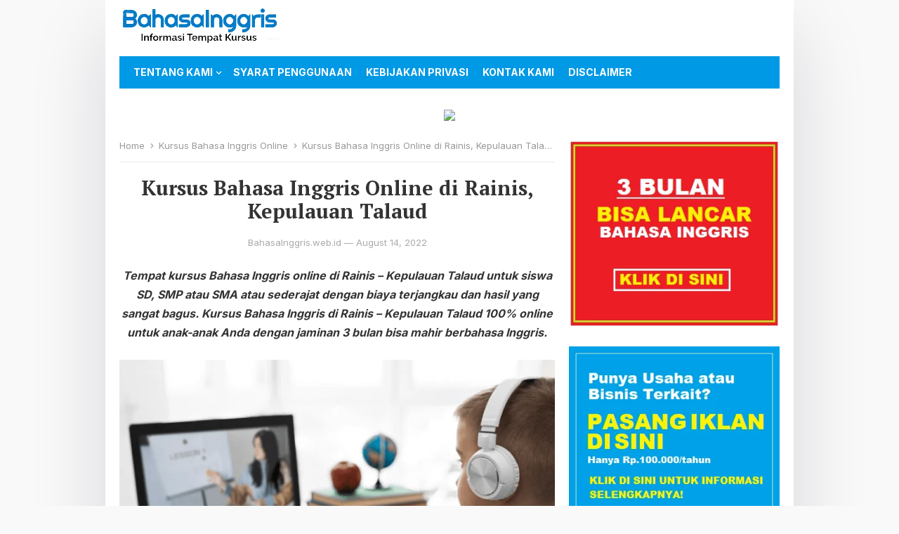

--- FILE ---
content_type: text/html; charset=UTF-8
request_url: https://bahasainggris.web.id/kursus-online-rainis-kepulauan-talaud/
body_size: 14699
content:
<!DOCTYPE html>
<html dir="ltr" lang="en-US" prefix="og: https://ogp.me/ns#">
<head>
<meta charset="UTF-8">
<meta name="viewport" content="width=device-width, initial-scale=1">
<meta http-equiv="X-UA-Compatible" content="IE=edge">
<meta name="HandheldFriendly" content="true">
<link rel="profile" href="https://gmpg.org/xfn/11">
<link rel="preconnect" href="https://fonts.googleapis.com">
<link rel="preconnect" href="https://fonts.gstatic.com" crossorigin>
<title>Kursus Bahasa Inggris Online di Rainis, Kepulauan Talaud</title>

		<!-- All in One SEO 4.9.3 - aioseo.com -->
	<meta name="robots" content="max-image-preview:large" />
	<meta name="author" content="BahasaInggris.web.id"/>
	<link rel="canonical" href="https://bahasainggris.web.id/kursus-online-rainis-kepulauan-talaud/" />
	<meta name="generator" content="All in One SEO (AIOSEO) 4.9.3" />
		<meta property="og:locale" content="en_US" />
		<meta property="og:site_name" content="Kursus Bahasa Inggris" />
		<meta property="og:type" content="article" />
		<meta property="og:title" content="Kursus Bahasa Inggris Online di Rainis, Kepulauan Talaud" />
		<meta property="og:url" content="https://bahasainggris.web.id/kursus-online-rainis-kepulauan-talaud/" />
		<meta property="og:image" content="https://bahasainggris.web.id/wp-content/uploads/2022/08/Kursus-Bahasa-Inggris0-min.png" />
		<meta property="og:image:secure_url" content="https://bahasainggris.web.id/wp-content/uploads/2022/08/Kursus-Bahasa-Inggris0-min.png" />
		<meta property="og:image:width" content="717" />
		<meta property="og:image:height" content="466" />
		<meta property="article:published_time" content="2022-08-14T11:11:16+00:00" />
		<meta property="article:modified_time" content="2022-08-14T11:11:16+00:00" />
		<meta name="twitter:card" content="summary" />
		<meta name="twitter:title" content="Kursus Bahasa Inggris Online di Rainis, Kepulauan Talaud" />
		<meta name="twitter:image" content="https://bahasainggris.web.id/wp-content/uploads/2022/08/Kursus-Bahasa-Inggris0-min.png" />
		<script type="application/ld+json" class="aioseo-schema">
			{"@context":"https:\/\/schema.org","@graph":[{"@type":"Article","@id":"https:\/\/bahasainggris.web.id\/kursus-online-rainis-kepulauan-talaud\/#article","name":"Kursus Bahasa Inggris Online di Rainis, Kepulauan Talaud","headline":"Kursus Bahasa Inggris Online di Rainis, Kepulauan Talaud","author":{"@id":"https:\/\/bahasainggris.web.id\/author\/adminbahasainggris-web-id\/#author"},"publisher":{"@id":"https:\/\/bahasainggris.web.id\/#organization"},"image":{"@type":"ImageObject","url":"https:\/\/bahasainggris.web.id\/wp-content\/uploads\/2022\/08\/Kursus-Bahasa-Inggris0-min.png","@id":"https:\/\/bahasainggris.web.id\/kursus-online-rainis-kepulauan-talaud\/#articleImage","width":717,"height":466,"caption":"Kursus Bahasa Inggris"},"datePublished":"2022-08-14T11:11:16+00:00","dateModified":"2022-08-14T11:11:16+00:00","inLanguage":"en-US","mainEntityOfPage":{"@id":"https:\/\/bahasainggris.web.id\/kursus-online-rainis-kepulauan-talaud\/#webpage"},"isPartOf":{"@id":"https:\/\/bahasainggris.web.id\/kursus-online-rainis-kepulauan-talaud\/#webpage"},"articleSection":"Kursus Bahasa Inggris Online, Rainis - Kepulauan Talaud"},{"@type":"BreadcrumbList","@id":"https:\/\/bahasainggris.web.id\/kursus-online-rainis-kepulauan-talaud\/#breadcrumblist","itemListElement":[{"@type":"ListItem","@id":"https:\/\/bahasainggris.web.id#listItem","position":1,"name":"Home","item":"https:\/\/bahasainggris.web.id","nextItem":{"@type":"ListItem","@id":"https:\/\/bahasainggris.web.id\/layanan\/kursus-bahasa-inggris-online\/#listItem","name":"Kursus Bahasa Inggris Online"}},{"@type":"ListItem","@id":"https:\/\/bahasainggris.web.id\/layanan\/kursus-bahasa-inggris-online\/#listItem","position":2,"name":"Kursus Bahasa Inggris Online","item":"https:\/\/bahasainggris.web.id\/layanan\/kursus-bahasa-inggris-online\/","nextItem":{"@type":"ListItem","@id":"https:\/\/bahasainggris.web.id\/kursus-online-rainis-kepulauan-talaud\/#listItem","name":"Kursus Bahasa Inggris Online di Rainis, Kepulauan Talaud"},"previousItem":{"@type":"ListItem","@id":"https:\/\/bahasainggris.web.id#listItem","name":"Home"}},{"@type":"ListItem","@id":"https:\/\/bahasainggris.web.id\/kursus-online-rainis-kepulauan-talaud\/#listItem","position":3,"name":"Kursus Bahasa Inggris Online di Rainis, Kepulauan Talaud","previousItem":{"@type":"ListItem","@id":"https:\/\/bahasainggris.web.id\/layanan\/kursus-bahasa-inggris-online\/#listItem","name":"Kursus Bahasa Inggris Online"}}]},{"@type":"Organization","@id":"https:\/\/bahasainggris.web.id\/#organization","name":"Kursus Bahasa Inggris","url":"https:\/\/bahasainggris.web.id\/","logo":{"@type":"ImageObject","url":"https:\/\/bahasainggris.web.id\/wp-content\/uploads\/2022\/08\/BahasaInggris1-removebg-preview.png","@id":"https:\/\/bahasainggris.web.id\/kursus-online-rainis-kepulauan-talaud\/#organizationLogo","width":228,"height":53,"caption":"BahasaInggris.web.id"},"image":{"@id":"https:\/\/bahasainggris.web.id\/kursus-online-rainis-kepulauan-talaud\/#organizationLogo"}},{"@type":"Person","@id":"https:\/\/bahasainggris.web.id\/author\/adminbahasainggris-web-id\/#author","url":"https:\/\/bahasainggris.web.id\/author\/adminbahasainggris-web-id\/","name":"BahasaInggris.web.id","image":{"@type":"ImageObject","@id":"https:\/\/bahasainggris.web.id\/kursus-online-rainis-kepulauan-talaud\/#authorImage","url":"https:\/\/secure.gravatar.com\/avatar\/8c62a9667c9f276e25998bea660d4a64a35e9c5ef07ee8c9eaca61b012e6e77a?s=96&d=mm&r=g","width":96,"height":96,"caption":"BahasaInggris.web.id"}},{"@type":"WebPage","@id":"https:\/\/bahasainggris.web.id\/kursus-online-rainis-kepulauan-talaud\/#webpage","url":"https:\/\/bahasainggris.web.id\/kursus-online-rainis-kepulauan-talaud\/","name":"Kursus Bahasa Inggris Online di Rainis, Kepulauan Talaud","inLanguage":"en-US","isPartOf":{"@id":"https:\/\/bahasainggris.web.id\/#website"},"breadcrumb":{"@id":"https:\/\/bahasainggris.web.id\/kursus-online-rainis-kepulauan-talaud\/#breadcrumblist"},"author":{"@id":"https:\/\/bahasainggris.web.id\/author\/adminbahasainggris-web-id\/#author"},"creator":{"@id":"https:\/\/bahasainggris.web.id\/author\/adminbahasainggris-web-id\/#author"},"datePublished":"2022-08-14T11:11:16+00:00","dateModified":"2022-08-14T11:11:16+00:00"},{"@type":"WebSite","@id":"https:\/\/bahasainggris.web.id\/#website","url":"https:\/\/bahasainggris.web.id\/","name":"Kursus Bahasa Inggris","inLanguage":"en-US","publisher":{"@id":"https:\/\/bahasainggris.web.id\/#organization"}}]}
		</script>
		<!-- All in One SEO -->

<link rel='dns-prefetch' href='//fonts.googleapis.com' />
<link rel="alternate" type="application/rss+xml" title="Kursus Bahasa Inggris &raquo; Feed" href="https://bahasainggris.web.id/feed/" />
<link rel="alternate" title="oEmbed (JSON)" type="application/json+oembed" href="https://bahasainggris.web.id/wp-json/oembed/1.0/embed?url=https%3A%2F%2Fbahasainggris.web.id%2Fkursus-online-rainis-kepulauan-talaud%2F" />
<link rel="alternate" title="oEmbed (XML)" type="text/xml+oembed" href="https://bahasainggris.web.id/wp-json/oembed/1.0/embed?url=https%3A%2F%2Fbahasainggris.web.id%2Fkursus-online-rainis-kepulauan-talaud%2F&#038;format=xml" />
<style id='wp-img-auto-sizes-contain-inline-css' type='text/css'>
img:is([sizes=auto i],[sizes^="auto," i]){contain-intrinsic-size:3000px 1500px}
/*# sourceURL=wp-img-auto-sizes-contain-inline-css */
</style>

<style id='wp-emoji-styles-inline-css' type='text/css'>

	img.wp-smiley, img.emoji {
		display: inline !important;
		border: none !important;
		box-shadow: none !important;
		height: 1em !important;
		width: 1em !important;
		margin: 0 0.07em !important;
		vertical-align: -0.1em !important;
		background: none !important;
		padding: 0 !important;
	}
/*# sourceURL=wp-emoji-styles-inline-css */
</style>
<style id='classic-theme-styles-inline-css' type='text/css'>
/*! This file is auto-generated */
.wp-block-button__link{color:#fff;background-color:#32373c;border-radius:9999px;box-shadow:none;text-decoration:none;padding:calc(.667em + 2px) calc(1.333em + 2px);font-size:1.125em}.wp-block-file__button{background:#32373c;color:#fff;text-decoration:none}
/*# sourceURL=/wp-includes/css/classic-themes.min.css */
</style>
<link rel='stylesheet' id='enjoymini-googlefonts-css' href='https://fonts.googleapis.com/css2?family=Inter:wght@400;700&#038;family=PT+Serif:wght@400;700&#038;display=swap' type='text/css' media='all' />
<link rel='stylesheet' id='enjoymini-style-css' href='https://bahasainggris.web.id/wp-content/themes/enjoymini/style.css?ver=20211101' type='text/css' media='all' />
<link rel='stylesheet' id='enjoymini-responsive-style-css' href='https://bahasainggris.web.id/wp-content/themes/enjoymini/responsive.css?ver=20211101' type='text/css' media='all' />
<link rel='stylesheet' id='genericons-style-css' href='https://bahasainggris.web.id/wp-content/themes/enjoymini/genericons/genericons.css?ver=6.9' type='text/css' media='all' />
<link rel='stylesheet' id='arpw-style-css' href='https://bahasainggris.web.id/wp-content/plugins/advanced-random-posts-widget/assets/css/arpw-frontend.css?ver=6.9' type='text/css' media='all' />
<link rel='stylesheet' id='dashicons-css' href='https://bahasainggris.web.id/wp-includes/css/dashicons.min.css?ver=6.9' type='text/css' media='all' />
<link rel='stylesheet' id='a-z-listing-css' href='https://bahasainggris.web.id/wp-content/plugins/a-z-listing/css/a-z-listing-default.css?ver=4.3.1' type='text/css' media='all' />
<script type="text/javascript" src="https://bahasainggris.web.id/wp-includes/js/jquery/jquery.min.js?ver=3.7.1" id="jquery-core-js"></script>
<script type="text/javascript" src="https://bahasainggris.web.id/wp-includes/js/jquery/jquery-migrate.min.js?ver=3.4.1" id="jquery-migrate-js"></script>
<link rel="https://api.w.org/" href="https://bahasainggris.web.id/wp-json/" /><link rel="alternate" title="JSON" type="application/json" href="https://bahasainggris.web.id/wp-json/wp/v2/posts/13012" /><link rel="EditURI" type="application/rsd+xml" title="RSD" href="https://bahasainggris.web.id/xmlrpc.php?rsd" />
<meta name="generator" content="WordPress 6.9" />
<link rel='shortlink' href='https://bahasainggris.web.id/?p=13012' />
<link rel="icon" href="https://bahasainggris.web.id/wp-content/uploads/2022/08/BI-50x50.png" sizes="32x32" />
<link rel="icon" href="https://bahasainggris.web.id/wp-content/uploads/2022/08/BI.png" sizes="192x192" />
<link rel="apple-touch-icon" href="https://bahasainggris.web.id/wp-content/uploads/2022/08/BI.png" />
<meta name="msapplication-TileImage" content="https://bahasainggris.web.id/wp-content/uploads/2022/08/BI.png" />
<style id='global-styles-inline-css' type='text/css'>
:root{--wp--preset--aspect-ratio--square: 1;--wp--preset--aspect-ratio--4-3: 4/3;--wp--preset--aspect-ratio--3-4: 3/4;--wp--preset--aspect-ratio--3-2: 3/2;--wp--preset--aspect-ratio--2-3: 2/3;--wp--preset--aspect-ratio--16-9: 16/9;--wp--preset--aspect-ratio--9-16: 9/16;--wp--preset--color--black: #000000;--wp--preset--color--cyan-bluish-gray: #abb8c3;--wp--preset--color--white: #ffffff;--wp--preset--color--pale-pink: #f78da7;--wp--preset--color--vivid-red: #cf2e2e;--wp--preset--color--luminous-vivid-orange: #ff6900;--wp--preset--color--luminous-vivid-amber: #fcb900;--wp--preset--color--light-green-cyan: #7bdcb5;--wp--preset--color--vivid-green-cyan: #00d084;--wp--preset--color--pale-cyan-blue: #8ed1fc;--wp--preset--color--vivid-cyan-blue: #0693e3;--wp--preset--color--vivid-purple: #9b51e0;--wp--preset--gradient--vivid-cyan-blue-to-vivid-purple: linear-gradient(135deg,rgb(6,147,227) 0%,rgb(155,81,224) 100%);--wp--preset--gradient--light-green-cyan-to-vivid-green-cyan: linear-gradient(135deg,rgb(122,220,180) 0%,rgb(0,208,130) 100%);--wp--preset--gradient--luminous-vivid-amber-to-luminous-vivid-orange: linear-gradient(135deg,rgb(252,185,0) 0%,rgb(255,105,0) 100%);--wp--preset--gradient--luminous-vivid-orange-to-vivid-red: linear-gradient(135deg,rgb(255,105,0) 0%,rgb(207,46,46) 100%);--wp--preset--gradient--very-light-gray-to-cyan-bluish-gray: linear-gradient(135deg,rgb(238,238,238) 0%,rgb(169,184,195) 100%);--wp--preset--gradient--cool-to-warm-spectrum: linear-gradient(135deg,rgb(74,234,220) 0%,rgb(151,120,209) 20%,rgb(207,42,186) 40%,rgb(238,44,130) 60%,rgb(251,105,98) 80%,rgb(254,248,76) 100%);--wp--preset--gradient--blush-light-purple: linear-gradient(135deg,rgb(255,206,236) 0%,rgb(152,150,240) 100%);--wp--preset--gradient--blush-bordeaux: linear-gradient(135deg,rgb(254,205,165) 0%,rgb(254,45,45) 50%,rgb(107,0,62) 100%);--wp--preset--gradient--luminous-dusk: linear-gradient(135deg,rgb(255,203,112) 0%,rgb(199,81,192) 50%,rgb(65,88,208) 100%);--wp--preset--gradient--pale-ocean: linear-gradient(135deg,rgb(255,245,203) 0%,rgb(182,227,212) 50%,rgb(51,167,181) 100%);--wp--preset--gradient--electric-grass: linear-gradient(135deg,rgb(202,248,128) 0%,rgb(113,206,126) 100%);--wp--preset--gradient--midnight: linear-gradient(135deg,rgb(2,3,129) 0%,rgb(40,116,252) 100%);--wp--preset--font-size--small: 13px;--wp--preset--font-size--medium: 20px;--wp--preset--font-size--large: 36px;--wp--preset--font-size--x-large: 42px;--wp--preset--spacing--20: 0.44rem;--wp--preset--spacing--30: 0.67rem;--wp--preset--spacing--40: 1rem;--wp--preset--spacing--50: 1.5rem;--wp--preset--spacing--60: 2.25rem;--wp--preset--spacing--70: 3.38rem;--wp--preset--spacing--80: 5.06rem;--wp--preset--shadow--natural: 6px 6px 9px rgba(0, 0, 0, 0.2);--wp--preset--shadow--deep: 12px 12px 50px rgba(0, 0, 0, 0.4);--wp--preset--shadow--sharp: 6px 6px 0px rgba(0, 0, 0, 0.2);--wp--preset--shadow--outlined: 6px 6px 0px -3px rgb(255, 255, 255), 6px 6px rgb(0, 0, 0);--wp--preset--shadow--crisp: 6px 6px 0px rgb(0, 0, 0);}:where(.is-layout-flex){gap: 0.5em;}:where(.is-layout-grid){gap: 0.5em;}body .is-layout-flex{display: flex;}.is-layout-flex{flex-wrap: wrap;align-items: center;}.is-layout-flex > :is(*, div){margin: 0;}body .is-layout-grid{display: grid;}.is-layout-grid > :is(*, div){margin: 0;}:where(.wp-block-columns.is-layout-flex){gap: 2em;}:where(.wp-block-columns.is-layout-grid){gap: 2em;}:where(.wp-block-post-template.is-layout-flex){gap: 1.25em;}:where(.wp-block-post-template.is-layout-grid){gap: 1.25em;}.has-black-color{color: var(--wp--preset--color--black) !important;}.has-cyan-bluish-gray-color{color: var(--wp--preset--color--cyan-bluish-gray) !important;}.has-white-color{color: var(--wp--preset--color--white) !important;}.has-pale-pink-color{color: var(--wp--preset--color--pale-pink) !important;}.has-vivid-red-color{color: var(--wp--preset--color--vivid-red) !important;}.has-luminous-vivid-orange-color{color: var(--wp--preset--color--luminous-vivid-orange) !important;}.has-luminous-vivid-amber-color{color: var(--wp--preset--color--luminous-vivid-amber) !important;}.has-light-green-cyan-color{color: var(--wp--preset--color--light-green-cyan) !important;}.has-vivid-green-cyan-color{color: var(--wp--preset--color--vivid-green-cyan) !important;}.has-pale-cyan-blue-color{color: var(--wp--preset--color--pale-cyan-blue) !important;}.has-vivid-cyan-blue-color{color: var(--wp--preset--color--vivid-cyan-blue) !important;}.has-vivid-purple-color{color: var(--wp--preset--color--vivid-purple) !important;}.has-black-background-color{background-color: var(--wp--preset--color--black) !important;}.has-cyan-bluish-gray-background-color{background-color: var(--wp--preset--color--cyan-bluish-gray) !important;}.has-white-background-color{background-color: var(--wp--preset--color--white) !important;}.has-pale-pink-background-color{background-color: var(--wp--preset--color--pale-pink) !important;}.has-vivid-red-background-color{background-color: var(--wp--preset--color--vivid-red) !important;}.has-luminous-vivid-orange-background-color{background-color: var(--wp--preset--color--luminous-vivid-orange) !important;}.has-luminous-vivid-amber-background-color{background-color: var(--wp--preset--color--luminous-vivid-amber) !important;}.has-light-green-cyan-background-color{background-color: var(--wp--preset--color--light-green-cyan) !important;}.has-vivid-green-cyan-background-color{background-color: var(--wp--preset--color--vivid-green-cyan) !important;}.has-pale-cyan-blue-background-color{background-color: var(--wp--preset--color--pale-cyan-blue) !important;}.has-vivid-cyan-blue-background-color{background-color: var(--wp--preset--color--vivid-cyan-blue) !important;}.has-vivid-purple-background-color{background-color: var(--wp--preset--color--vivid-purple) !important;}.has-black-border-color{border-color: var(--wp--preset--color--black) !important;}.has-cyan-bluish-gray-border-color{border-color: var(--wp--preset--color--cyan-bluish-gray) !important;}.has-white-border-color{border-color: var(--wp--preset--color--white) !important;}.has-pale-pink-border-color{border-color: var(--wp--preset--color--pale-pink) !important;}.has-vivid-red-border-color{border-color: var(--wp--preset--color--vivid-red) !important;}.has-luminous-vivid-orange-border-color{border-color: var(--wp--preset--color--luminous-vivid-orange) !important;}.has-luminous-vivid-amber-border-color{border-color: var(--wp--preset--color--luminous-vivid-amber) !important;}.has-light-green-cyan-border-color{border-color: var(--wp--preset--color--light-green-cyan) !important;}.has-vivid-green-cyan-border-color{border-color: var(--wp--preset--color--vivid-green-cyan) !important;}.has-pale-cyan-blue-border-color{border-color: var(--wp--preset--color--pale-cyan-blue) !important;}.has-vivid-cyan-blue-border-color{border-color: var(--wp--preset--color--vivid-cyan-blue) !important;}.has-vivid-purple-border-color{border-color: var(--wp--preset--color--vivid-purple) !important;}.has-vivid-cyan-blue-to-vivid-purple-gradient-background{background: var(--wp--preset--gradient--vivid-cyan-blue-to-vivid-purple) !important;}.has-light-green-cyan-to-vivid-green-cyan-gradient-background{background: var(--wp--preset--gradient--light-green-cyan-to-vivid-green-cyan) !important;}.has-luminous-vivid-amber-to-luminous-vivid-orange-gradient-background{background: var(--wp--preset--gradient--luminous-vivid-amber-to-luminous-vivid-orange) !important;}.has-luminous-vivid-orange-to-vivid-red-gradient-background{background: var(--wp--preset--gradient--luminous-vivid-orange-to-vivid-red) !important;}.has-very-light-gray-to-cyan-bluish-gray-gradient-background{background: var(--wp--preset--gradient--very-light-gray-to-cyan-bluish-gray) !important;}.has-cool-to-warm-spectrum-gradient-background{background: var(--wp--preset--gradient--cool-to-warm-spectrum) !important;}.has-blush-light-purple-gradient-background{background: var(--wp--preset--gradient--blush-light-purple) !important;}.has-blush-bordeaux-gradient-background{background: var(--wp--preset--gradient--blush-bordeaux) !important;}.has-luminous-dusk-gradient-background{background: var(--wp--preset--gradient--luminous-dusk) !important;}.has-pale-ocean-gradient-background{background: var(--wp--preset--gradient--pale-ocean) !important;}.has-electric-grass-gradient-background{background: var(--wp--preset--gradient--electric-grass) !important;}.has-midnight-gradient-background{background: var(--wp--preset--gradient--midnight) !important;}.has-small-font-size{font-size: var(--wp--preset--font-size--small) !important;}.has-medium-font-size{font-size: var(--wp--preset--font-size--medium) !important;}.has-large-font-size{font-size: var(--wp--preset--font-size--large) !important;}.has-x-large-font-size{font-size: var(--wp--preset--font-size--x-large) !important;}
/*# sourceURL=global-styles-inline-css */
</style>
<link rel='stylesheet' id='lwptoc-main-css' href='https://bahasainggris.web.id/wp-content/plugins/luckywp-table-of-contents/front/assets/main.min.css?ver=2.1.14' type='text/css' media='all' />
</head>

<body class="wp-singular post-template-default single single-post postid-13012 single-format-standard wp-custom-logo wp-embed-responsive wp-theme-enjoymini">



<div id="page" class="site">

	<a class="skip-link screen-reader-text" href="#content">Skip to content</a>

	<header id="masthead" class="site-header clear">

		<div class="site-start clear">

			<div class="container">

			<div class="site-branding">

								
				<div id="logo">
					<a href="https://bahasainggris.web.id/" class="custom-logo-link" rel="home"><img width="228" height="53" src="https://bahasainggris.web.id/wp-content/uploads/2022/08/BahasaInggris1-removebg-preview.png" class="custom-logo" alt="BahasaInggris.web.id" decoding="async" /></a>				</div><!-- #logo -->

				
			</div><!-- .site-branding -->

			<div class="header-toggles">
				<button class="toggle nav-toggle mobile-nav-toggle" data-toggle-target=".menu-modal"  data-toggle-body-class="showing-menu-modal" aria-expanded="false" data-set-focus=".close-nav-toggle">
					<span class="toggle-inner">
						<span class="toggle-icon">
							<svg class="svg-icon" aria-hidden="true" role="img" focusable="false" xmlns="http://www.w3.org/2000/svg" width="26" height="7" viewBox="0 0 26 7"><path fill-rule="evenodd" d="M332.5,45 C330.567003,45 329,43.4329966 329,41.5 C329,39.5670034 330.567003,38 332.5,38 C334.432997,38 336,39.5670034 336,41.5 C336,43.4329966 334.432997,45 332.5,45 Z M342,45 C340.067003,45 338.5,43.4329966 338.5,41.5 C338.5,39.5670034 340.067003,38 342,38 C343.932997,38 345.5,39.5670034 345.5,41.5 C345.5,43.4329966 343.932997,45 342,45 Z M351.5,45 C349.567003,45 348,43.4329966 348,41.5 C348,39.5670034 349.567003,38 351.5,38 C353.432997,38 355,39.5670034 355,41.5 C355,43.4329966 353.432997,45 351.5,45 Z" transform="translate(-329 -38)" /></svg>						</span>
						<span class="toggle-text">Menu</span>
					</span>
				</button><!-- .nav-toggle -->
			</div><!-- .header-toggles -->	


			</div><!-- .container -->

		</div><!-- .site-start -->			

		<div id="primary-bar" class="container">

			<nav id="primary-nav" class="primary-navigation">

				<div class="menu-header-container"><ul id="primary-menu" class="sf-menu"><li id="menu-item-59" class="menu-item menu-item-type-post_type menu-item-object-page menu-item-has-children menu-item-59"><a href="https://bahasainggris.web.id/tentang-kami/">Tentang Kami</a><span class="icon"></span>
<ul class="sub-menu">
	<li id="menu-item-57" class="menu-item menu-item-type-post_type menu-item-object-page menu-item-57"><a href="https://bahasainggris.web.id/direktori/">Direktori</a></li>
</ul>
</li>
<li id="menu-item-61" class="menu-item menu-item-type-post_type menu-item-object-page menu-item-61"><a href="https://bahasainggris.web.id/syarat-penggunaan/">Syarat Penggunaan</a></li>
<li id="menu-item-62" class="menu-item menu-item-type-post_type menu-item-object-page menu-item-62"><a href="https://bahasainggris.web.id/kebijakan-privasi/">Kebijakan Privasi</a></li>
<li id="menu-item-58" class="menu-item menu-item-type-post_type menu-item-object-page menu-item-58"><a href="https://bahasainggris.web.id/kontak-kami/">Kontak Kami</a></li>
<li id="menu-item-60" class="menu-item menu-item-type-post_type menu-item-object-page menu-item-60"><a href="https://bahasainggris.web.id/disclaimer/">Disclaimer</a></li>
</ul></div>
			</nav><!-- #primary-nav -->		

		</div><!-- .primary-bar -->

		
	</header><!-- #masthead -->

	<div class="menu-modal cover-modal header-footer-group" data-modal-target-string=".menu-modal">

		<div class="menu-modal-inner modal-inner">

			<div class="menu-wrapper section-inner">

				<div class="menu-top">

					<button class="toggle close-nav-toggle fill-children-current-color" data-toggle-target=".menu-modal" data-toggle-body-class="showing-menu-modal" aria-expanded="false" data-set-focus=".menu-modal">
						<span class="toggle-text">Close Menu</span>
						<svg class="svg-icon" aria-hidden="true" role="img" focusable="false" xmlns="http://www.w3.org/2000/svg" width="16" height="16" viewBox="0 0 16 16"><polygon fill="" fill-rule="evenodd" points="6.852 7.649 .399 1.195 1.445 .149 7.899 6.602 14.352 .149 15.399 1.195 8.945 7.649 15.399 14.102 14.352 15.149 7.899 8.695 1.445 15.149 .399 14.102" /></svg>					</button><!-- .nav-toggle -->

					
					<nav class="mobile-menu" aria-label="Mobile" role="navigation">

						<ul class="modal-menu reset-list-style">

						<li class="menu-item menu-item-type-post_type menu-item-object-page menu-item-has-children menu-item-59"><div class="ancestor-wrapper"><a href="https://bahasainggris.web.id/tentang-kami/">Tentang Kami</a><button class="toggle sub-menu-toggle fill-children-current-color" data-toggle-target=".menu-modal .menu-item-59 > .sub-menu" data-toggle-type="slidetoggle" data-toggle-duration="250" aria-expanded="false"><span class="screen-reader-text">Show sub menu</span><svg class="svg-icon" aria-hidden="true" role="img" focusable="false" xmlns="http://www.w3.org/2000/svg" width="20" height="12" viewBox="0 0 20 12"><polygon fill="" fill-rule="evenodd" points="1319.899 365.778 1327.678 358 1329.799 360.121 1319.899 370.021 1310 360.121 1312.121 358" transform="translate(-1310 -358)" /></svg></button></div><!-- .ancestor-wrapper -->
<ul class="sub-menu">
	<li class="menu-item menu-item-type-post_type menu-item-object-page menu-item-57"><div class="ancestor-wrapper"><a href="https://bahasainggris.web.id/direktori/">Direktori</a></div><!-- .ancestor-wrapper --></li>
</ul>
</li>
<li class="menu-item menu-item-type-post_type menu-item-object-page menu-item-61"><div class="ancestor-wrapper"><a href="https://bahasainggris.web.id/syarat-penggunaan/">Syarat Penggunaan</a></div><!-- .ancestor-wrapper --></li>
<li class="menu-item menu-item-type-post_type menu-item-object-page menu-item-62"><div class="ancestor-wrapper"><a href="https://bahasainggris.web.id/kebijakan-privasi/">Kebijakan Privasi</a></div><!-- .ancestor-wrapper --></li>
<li class="menu-item menu-item-type-post_type menu-item-object-page menu-item-58"><div class="ancestor-wrapper"><a href="https://bahasainggris.web.id/kontak-kami/">Kontak Kami</a></div><!-- .ancestor-wrapper --></li>
<li class="menu-item menu-item-type-post_type menu-item-object-page menu-item-60"><div class="ancestor-wrapper"><a href="https://bahasainggris.web.id/disclaimer/">Disclaimer</a></div><!-- .ancestor-wrapper --></li>

						</ul>

					</nav>

				</div><!-- .menu-top -->

			</div><!-- .menu-wrapper -->

		</div><!-- .menu-modal-inner -->

	</div><!-- .menu-modal -->	
	&nbsp;<center><a href="https://s.shopee.co.id/40a7HqkO9L" target="_blank"><img src="https://tafsirmimpi.web.id/wp-content/uploads/2026/01/Banner728x90.jpeg" border="0"/></a></center>

	<div id="content" class="site-content  container">
		<div class="clear">

	<div id="primary" class="content-area">

		<main id="main" class="site-main">

		<div class="breadcrumbs" style="text-align:center">
			<span class="breadcrumbs-nav">
				<a href="https://bahasainggris.web.id">Home</a>
				<span class="post-category"><a href="https://bahasainggris.web.id/layanan/kursus-bahasa-inggris-online/">Kursus Bahasa Inggris Online</a> </span>
				<span class="post-title">Kursus Bahasa Inggris Online di Rainis, Kepulauan Talaud</span>
			</span>
		</div>
		
		
<article id="post-13012" class="post-13012 post type-post status-publish format-standard hentry category-kursus-bahasa-inggris-online tag-rainis-kepulauan-talaud">

	<header class="entry-header" style="text-align:center">

		<h1 class="entry-title">Kursus Bahasa Inggris Online di Rainis, Kepulauan Talaud</h1>
		<div class="entry-meta">
	
			
		<span class="entry-author">BahasaInggris.web.id &#8212; </span> 		
	
	
	<span class="entry-date">August 14, 2022</span>
	
	
</div><!-- .entry-meta -->
		
	</header><!-- .entry-header -->

	<div class="entry-content" style="text-align:justify">
		<p style="text-align: center;"><strong><em>Tempat kursus Bahasa Inggris online di Rainis – Kepulauan Talaud untuk siswa SD, SMP atau SMA atau sederajat dengan biaya terjangkau dan hasil yang sangat bagus. Kursus Bahasa Inggris di Rainis – Kepulauan Talaud 100% online untuk anak-anak Anda dengan jaminan 3 bulan bisa mahir berbahasa Inggris.</em></strong></p>
<p><img decoding="async" src="https://bahasainggris.web.id/wp-content/uploads/2022/08/Kursus-Bahasa-Inggris0-min.png" alt="Kursus Bahasa Inggris Online di Rainis, Kepulauan Talaud" width="100%"></p>
<p style="text-align: center;">Anda yang memiliki putera-puteri di level SD, SMP atau SMA di Rainis – Kepulauan Talaud yang ingin mengikuti <a href="#">kursus bahasa Inggris secara online</a> bisa mendaftarkan diri langsung di bawah ini:</p>
<p><a href="https://webster.sch.id/?ref=1224" target="_blank" rel="noopener noreferrer"><img decoding="async" src="https://webster.sch.id/wp-content/uploads/2023/09/Intermediate-Integrated-1-Bulan-1.jpg.webp" width="100%"></a></p>
<div class="lwptoc lwptoc-center lwptoc-autoWidth lwptoc-baseItems lwptoc-light lwptoc-notInherit" data-smooth-scroll="1" data-smooth-scroll-offset="24"><div class="lwptoc_i">    <div class="lwptoc_header">
        <b class="lwptoc_title">DAFTAR ISI</b>                    <span class="lwptoc_toggle">
                <a href="#" class="lwptoc_toggle_label" data-label="hide">show</a>            </span>
            </div>
<div class="lwptoc_items" style="display:none;">
    <div class="lwptoc_itemWrap"><div class="lwptoc_item">    <a href="#Kursus_Bahasa_Inggris_Online_di_Rainis_-_Kepulauan_Talaud">
                    <span class="lwptoc_item_number">1</span>
                <span class="lwptoc_item_label">Kursus Bahasa Inggris Online di Rainis – Kepulauan Talaud</span>
    </a>
    </div><div class="lwptoc_item">    <a href="#Biaya_Kursus_Privat_Bahasa_Inggris_di_Rainis_-_Kepulauan_Talaud">
                    <span class="lwptoc_item_number">2</span>
                <span class="lwptoc_item_label">Biaya Kursus Privat Bahasa Inggris di Rainis – Kepulauan Talaud</span>
    </a>
    </div></div></div>
</div></div><h3 style="text-align: center;"><span id="Kursus_Bahasa_Inggris_Online_di_Rainis_-_Kepulauan_Talaud">Kursus Bahasa Inggris Online di Rainis – Kepulauan Talaud</span></h3>
<p>Seperti halnya bahasa Indonesia, bahasa Inggris juga mempunyai prinsip-prinsip dasar yang mesti dicerna supaya lebih gampang dikuasai.</p>
<p>Keterampilan yang harus dikuasai saat <a href="#">kursus bahasa inggris online di Rainis – Kepulauan Talaud</a> antara lain seperti adjective, adverb, noun, dan sebagainya.</p>
<p>Anda pun perlu memahami apa yang dinamakan to be dan bagaimana menggunakannya dalam kalimat sederhana. Pemahaman yang tepat dan benar terhadap hal-hal fundamental ini akan mempermudah dan memcepat dalam berbahasa Inggris.</p>
<p>Melalui <em>kursus bahasa inggris online di Rainis – Kepulauan Talaud</em>, anak diharapkan mampu menemukan pemahaman yang lebih mendalam tentang prinsip-prinsip yang sederhana terlebih dahulu.</p>
<p>Meskipun di sekolah anak juga belajar bahasa Inggris, akan tetapi jika diimbangi dengan mengikuti kursus bahasa Inggris maka akan mempermudah anak nantinya.</p>
<p>Sebagian orang senang menunda keperluan untuk mempelajari sesuatu. Selama belum dibutuhkan, seringkali jarang ada yang berinisiatif untuk memulai belajar. Padahal kemahiran apa saja yang ditekuni sejak dini ialah investasi guna masa depan.</p>
<p>Hal itu juga berlaku dengan keterampilan berbahasa Inggris. Jika Anda mempunyai anak, ajaklah si Kecil untuk kursus bahasa Inggris. Sebagai orang tua, Anda juga harus bijak dalam memilih kursus yang fun dan tidak memberi tekanan pada anak.</p>
<p>Meskipun demikian, orang tua jangan menuntut anak harus menguasai bahasa Inggris dalam sekejap. Bagaimanapun, anak mempunyai kemampuan yang berbeda-beda pada usia yang berbeda.</p>
<p>Kewajiban orang tua ialah selalu memotivasi anak supaya mau belajar dan tidak cepat menyerah. Begitu pula saat anak memilih kursus bahasa Inggris.</p>
<p>Pastikan anak tidak merasa tertekan atau dijadikan beban saat melakukannya.Setelah anak setuju melakukannya, dukunglah ia supaya dapat belajar dengan maksimal.</p>
<p>Seperti halnya kurikulum di sekolah, <a href="#"><strong>kursus bahasa inggris online di Rainis – Kepulauan Talaud</strong></a> mempunyai aturan tersendiri. Artinya, anak bakal mendapatkan porsi latihan yang sesuai dan tidak terlampau berat untuk dicerna.</p>
<p>Hal ini penting diketahui oleh orang tua sebelum kursus dimulai. Dengan porsi yang tepat, anak menjadi tertantang belajar dan mengejar sesuatu yang levelnya lebih dari yang dipelajarinya di sekolah.</p>
<h3 style="text-align: center;"><span id="Biaya_Kursus_Privat_Bahasa_Inggris_di_Rainis_-_Kepulauan_Talaud">Biaya Kursus Privat Bahasa Inggris di Rainis – Kepulauan Talaud</span></h3>
<p>Masa kecil ialah masa-masa bermain untuk anak. Dengan bermain, anak bakal lebih mudah memahami pelajaran yang didapatkannya dari hal yang dipelajarinya.</p>
<p>Belajar bahasa Inggris di tempat kursus yang menyenangkan akan membari pengalaman dan memperluas jaringan pertemanan anak. Mentor atau guru les akan mengajak anak bermain sambil belajar.</p>
<p>Cara dan strategi belajar yang dipakai dengan komunikasi dua arah sehingga anak dapat berparisipasi secara langsung, mengungkapkan rasa keingintahuannya, maupun berpendapat tentang hal yang selanjutnya akan dipelajari.</p>
<p><a href="#">Biaya kursus privat bahasa Inggris di Rainis – Kepulauan Talaud</a> apalagi jika diikuti secara online cukup terjangkau dan dapatkan penawaran terbaik demi masa depan anak-anak Anda.</p>
<p><a href="https://webster.sch.id/?ref=1224" target="_blank" rel="noopener noreferrer"><img decoding="async" src="https://webster.sch.id/wp-content/uploads/2023/09/Intermediate-Integrated-1-Bulan-1.jpg.webp" width="100%"></a></p>
	</div><!-- .entry-content -->

	

</article><!-- #post-## -->




		

			</main><!-- #main -->
	</div><!-- #primary -->


<aside id="secondary" class="widget-area sidebar">


	<div id="custom_html-3" class="widget_text widget widget_custom_html"><div class="textwidget custom-html-widget"><center><a href="https://webster.sch.id/?ref=1224" target="_blank"><img src="https://www.astalog.com/wp-content/uploads/2023/10/BannerEnglish.png" border="0" width="100%"/></a></center></div></div><div id="custom_html-2" class="widget_text widget widget_custom_html"><div class="textwidget custom-html-widget"><a href="/kontak-kami"><img src="https://bahasainggris.web.id/wp-content/uploads/2022/08/PasangIklan.png" width="100%"></a></div></div><div id="arpw-widget-2" class="widget arpw-widget-random"><h2 class="widget-title"><span>Kursus Bahasa Inggris</span></h2><div class="arpw-random-post "><ul class="arpw-ul"><li class="arpw-li arpw-clearfix"><a class="arpw-title" href="https://bahasainggris.web.id/kursus-online-pacitan/" rel="bookmark">Kursus Bahasa Inggris Online di Pacitan</a></li><li class="arpw-li arpw-clearfix"><a class="arpw-title" href="https://bahasainggris.web.id/sibuhuan/" rel="bookmark">Kursus Bahasa Inggris SD di Sibuhuan</a></li><li class="arpw-li arpw-clearfix"><a class="arpw-title" href="https://bahasainggris.web.id/kursus-online-lombok-utara/" rel="bookmark">Kursus Bahasa Inggris Online di Lombok Utara</a></li><li class="arpw-li arpw-clearfix"><a class="arpw-title" href="https://bahasainggris.web.id/kursus-online-lais-bengkulu-utara/" rel="bookmark">Kursus Bahasa Inggris Online di Lais, Bengkulu Utara</a></li><li class="arpw-li arpw-clearfix"><a class="arpw-title" href="https://bahasainggris.web.id/kursus-online-ciracas-jakarta-timur/" rel="bookmark">Kursus Bahasa Inggris Online di Ciracas, Jakarta Timur</a></li></ul></div><!-- Generated by https://wordpress.org/plugins/advanced-random-posts-widget/ --></div><div id="tag_cloud-2" class="widget widget_tag_cloud"><h2 class="widget-title"><span>LOKASI TERBARU</span></h2><div class="tagcloud"><a href="https://bahasainggris.web.id/lokasi/abang-karangasem/" class="tag-cloud-link tag-link-5 tag-link-position-1" style="font-size: 8pt;" aria-label="Abang - Karangasem (2 items)">Abang - Karangasem</a>
<a href="https://bahasainggris.web.id/lokasi/abeli-kendari/" class="tag-cloud-link tag-link-6 tag-link-position-2" style="font-size: 8pt;" aria-label="Abeli - Kendari (2 items)">Abeli - Kendari</a>
<a href="https://bahasainggris.web.id/lokasi/abiansemal-badung/" class="tag-cloud-link tag-link-7 tag-link-position-3" style="font-size: 8pt;" aria-label="Abiansemal - Badung (2 items)">Abiansemal - Badung</a>
<a href="https://bahasainggris.web.id/lokasi/abuki-konawe/" class="tag-cloud-link tag-link-8 tag-link-position-4" style="font-size: 8pt;" aria-label="Abuki - Konawe (2 items)">Abuki - Konawe</a>
<a href="https://bahasainggris.web.id/lokasi/abun-tambrauw/" class="tag-cloud-link tag-link-9 tag-link-position-5" style="font-size: 8pt;" aria-label="Abun - Tambrauw (2 items)">Abun - Tambrauw</a>
<a href="https://bahasainggris.web.id/lokasi/adiankoting-tapanuli-utara/" class="tag-cloud-link tag-link-12 tag-link-position-6" style="font-size: 8pt;" aria-label="Adiankoting - Tapanuli Utara (2 items)">Adiankoting - Tapanuli Utara</a>
<a href="https://bahasainggris.web.id/lokasi/adimulyo-kebumen/" class="tag-cloud-link tag-link-13 tag-link-position-7" style="font-size: 8pt;" aria-label="Adimulyo - Kebumen (2 items)">Adimulyo - Kebumen</a>
<a href="https://bahasainggris.web.id/lokasi/adipala-cilacap/" class="tag-cloud-link tag-link-14 tag-link-position-8" style="font-size: 8pt;" aria-label="Adipala - Cilacap (2 items)">Adipala - Cilacap</a>
<a href="https://bahasainggris.web.id/lokasi/adiwerna-tegal/" class="tag-cloud-link tag-link-15 tag-link-position-9" style="font-size: 8pt;" aria-label="Adiwerna - Tegal (2 items)">Adiwerna - Tegal</a>
<a href="https://bahasainggris.web.id/lokasi/adonara-flores-timur/" class="tag-cloud-link tag-link-16 tag-link-position-10" style="font-size: 8pt;" aria-label="Adonara - Flores Timur (2 items)">Adonara - Flores Timur</a>
<a href="https://bahasainggris.web.id/lokasi/aek-bilah-tapanuli-selatan/" class="tag-cloud-link tag-link-17 tag-link-position-11" style="font-size: 8pt;" aria-label="Aek Bilah - Tapanuli Selatan (2 items)">Aek Bilah - Tapanuli Selatan</a>
<a href="https://bahasainggris.web.id/lokasi/aek-kuasan-asahan/" class="tag-cloud-link tag-link-18 tag-link-position-12" style="font-size: 8pt;" aria-label="Aek Kuasan - Asahan (2 items)">Aek Kuasan - Asahan</a>
<a href="https://bahasainggris.web.id/lokasi/aek-kuo-labuhanbatu-utara/" class="tag-cloud-link tag-link-19 tag-link-position-13" style="font-size: 8pt;" aria-label="Aek Kuo - Labuhanbatu Utara (2 items)">Aek Kuo - Labuhanbatu Utara</a>
<a href="https://bahasainggris.web.id/lokasi/aek-ledong-asahan/" class="tag-cloud-link tag-link-20 tag-link-position-14" style="font-size: 8pt;" aria-label="Aek Ledong - Asahan (2 items)">Aek Ledong - Asahan</a>
<a href="https://bahasainggris.web.id/lokasi/aek-natas-labuhanbatu-utara/" class="tag-cloud-link tag-link-21 tag-link-position-15" style="font-size: 8pt;" aria-label="Aek Natas - Labuhanbatu Utara (2 items)">Aek Natas - Labuhanbatu Utara</a>
<a href="https://bahasainggris.web.id/lokasi/aek-songsongan-asahan/" class="tag-cloud-link tag-link-22 tag-link-position-16" style="font-size: 8pt;" aria-label="Aek Songsongan - Asahan (2 items)">Aek Songsongan - Asahan</a>
<a href="https://bahasainggris.web.id/lokasi/aere-kolaka-timur/" class="tag-cloud-link tag-link-23 tag-link-position-17" style="font-size: 8pt;" aria-label="Aere - Kolaka Timur (2 items)">Aere - Kolaka Timur</a>
<a href="https://bahasainggris.web.id/lokasi/aertembaga-bitung/" class="tag-cloud-link tag-link-24 tag-link-position-18" style="font-size: 8pt;" aria-label="Aertembaga - Bitung (2 items)">Aertembaga - Bitung</a>
<a href="https://bahasainggris.web.id/lokasi/aesesa-nagekeo/" class="tag-cloud-link tag-link-26 tag-link-position-19" style="font-size: 8pt;" aria-label="Aesesa - Nagekeo (2 items)">Aesesa - Nagekeo</a>
<a href="https://bahasainggris.web.id/lokasi/aesesa-selatan-nagekeo/" class="tag-cloud-link tag-link-25 tag-link-position-20" style="font-size: 8pt;" aria-label="Aesesa Selatan - Nagekeo (2 items)">Aesesa Selatan - Nagekeo</a>
<a href="https://bahasainggris.web.id/lokasi/afulu-nias-utara/" class="tag-cloud-link tag-link-27 tag-link-position-21" style="font-size: 8pt;" aria-label="Afulu - Nias Utara (2 items)">Afulu - Nias Utara</a>
<a href="https://bahasainggris.web.id/lokasi/agrabinta-cianjur/" class="tag-cloud-link tag-link-28 tag-link-position-22" style="font-size: 8pt;" aria-label="Agrabinta - Cianjur (2 items)">Agrabinta - Cianjur</a>
<a href="https://bahasainggris.web.id/lokasi/aikmel-lombok-timur/" class="tag-cloud-link tag-link-30 tag-link-position-23" style="font-size: 8pt;" aria-label="Aikmel - Lombok Timur (2 items)">Aikmel - Lombok Timur</a>
<a href="https://bahasainggris.web.id/lokasi/aimando-biak-numfor/" class="tag-cloud-link tag-link-31 tag-link-position-24" style="font-size: 8pt;" aria-label="Aimando - Biak Numfor (2 items)">Aimando - Biak Numfor</a>
<a href="https://bahasainggris.web.id/lokasi/aimas-sorong/" class="tag-cloud-link tag-link-32 tag-link-position-25" style="font-size: 8pt;" aria-label="Aimas - Sorong (2 items)">Aimas - Sorong</a>
<a href="https://bahasainggris.web.id/lokasi/aimere-ngada/" class="tag-cloud-link tag-link-33 tag-link-position-26" style="font-size: 8pt;" aria-label="Aimere - Ngada (2 items)">Aimere - Ngada</a>
<a href="https://bahasainggris.web.id/lokasi/air-batu-asahan/" class="tag-cloud-link tag-link-34 tag-link-position-27" style="font-size: 8pt;" aria-label="Air Batu - Asahan (2 items)">Air Batu - Asahan</a>
<a href="https://bahasainggris.web.id/lokasi/air-besar-landak/" class="tag-cloud-link tag-link-35 tag-link-position-28" style="font-size: 8pt;" aria-label="Air Besar - Landak (2 items)">Air Besar - Landak</a>
<a href="https://bahasainggris.web.id/lokasi/air-besi-bengkulu-utara/" class="tag-cloud-link tag-link-36 tag-link-position-29" style="font-size: 8pt;" aria-label="Air Besi - Bengkulu Utara (2 items)">Air Besi - Bengkulu Utara</a>
<a href="https://bahasainggris.web.id/lokasi/air-buaya-buru/" class="tag-cloud-link tag-link-37 tag-link-position-30" style="font-size: 8pt;" aria-label="Air Buaya - Buru (2 items)">Air Buaya - Buru</a>
<a href="https://bahasainggris.web.id/lokasi/air-dikit-mukomuko/" class="tag-cloud-link tag-link-38 tag-link-position-31" style="font-size: 8pt;" aria-label="Air Dikit - Mukomuko (2 items)">Air Dikit - Mukomuko</a>
<a href="https://bahasainggris.web.id/lokasi/air-garam-tolikara/" class="tag-cloud-link tag-link-39 tag-link-position-32" style="font-size: 8pt;" aria-label="Air Garam - Tolikara (2 items)">Air Garam - Tolikara</a>
<a href="https://bahasainggris.web.id/lokasi/air-gegas-bangka-selatan/" class="tag-cloud-link tag-link-40 tag-link-position-33" style="font-size: 8pt;" aria-label="Air Gegas - Bangka Selatan (2 items)">Air Gegas - Bangka Selatan</a>
<a href="https://bahasainggris.web.id/lokasi/air-hangat-kerinci/" class="tag-cloud-link tag-link-41 tag-link-position-34" style="font-size: 8pt;" aria-label="Air Hangat - Kerinci (2 items)">Air Hangat - Kerinci</a>
<a href="https://bahasainggris.web.id/lokasi/air-hitam-lampung-barat/" class="tag-cloud-link tag-link-42 tag-link-position-35" style="font-size: 8pt;" aria-label="Air Hitam - Lampung Barat (2 items)">Air Hitam - Lampung Barat</a>
<a href="https://bahasainggris.web.id/lokasi/air-hitam-sarolangun/" class="tag-cloud-link tag-link-43 tag-link-position-36" style="font-size: 8pt;" aria-label="Air Hitam - Sarolangun (2 items)">Air Hitam - Sarolangun</a>
<a href="https://bahasainggris.web.id/lokasi/air-joman-asahan/" class="tag-cloud-link tag-link-44 tag-link-position-37" style="font-size: 8pt;" aria-label="Air Joman - Asahan (2 items)">Air Joman - Asahan</a>
<a href="https://bahasainggris.web.id/lokasi/air-manjunto-mukomuko/" class="tag-cloud-link tag-link-45 tag-link-position-38" style="font-size: 8pt;" aria-label="Air Manjunto - Mukomuko (2 items)">Air Manjunto - Mukomuko</a>
<a href="https://bahasainggris.web.id/lokasi/air-naningan-tanggamus/" class="tag-cloud-link tag-link-46 tag-link-position-39" style="font-size: 8pt;" aria-label="Air Naningan - Tanggamus (2 items)">Air Naningan - Tanggamus</a>
<a href="https://bahasainggris.web.id/lokasi/air-napal-bengkulu-utara/" class="tag-cloud-link tag-link-47 tag-link-position-40" style="font-size: 8pt;" aria-label="Air Napal - Bengkulu Utara (2 items)">Air Napal - Bengkulu Utara</a>
<a href="https://bahasainggris.web.id/lokasi/air-nipis-bengkulu-selatan/" class="tag-cloud-link tag-link-48 tag-link-position-41" style="font-size: 8pt;" aria-label="Air Nipis - Bengkulu Selatan (2 items)">Air Nipis - Bengkulu Selatan</a>
<a href="https://bahasainggris.web.id/lokasi/aluwih-pringsewu/" class="tag-cloud-link tag-link-11 tag-link-position-42" style="font-size: 8pt;" aria-label="ALuwih - Pringsewu (2 items)">ALuwih - Pringsewu</a>
<a href="https://bahasainggris.web.id/lokasi/lampung-utara/" class="tag-cloud-link tag-link-10 tag-link-position-43" style="font-size: 8pt;" aria-label="Lampung Utara (2 items)">Lampung Utara</a>
<a href="https://bahasainggris.web.id/lokasi/maybrat/" class="tag-cloud-link tag-link-29 tag-link-position-44" style="font-size: 8pt;" aria-label="Maybrat (2 items)">Maybrat</a>
<a href="https://bahasainggris.web.id/lokasi/pulau-pulau-kur-tual/" class="tag-cloud-link tag-link-4463 tag-link-position-45" style="font-size: 22pt;" aria-label="Pulau Pulau Kur - Tual (4 items)">Pulau Pulau Kur - Tual</a></div>
</div>

</aside><!-- #secondary -->

		</div><!-- .clear -->

	</div><!-- #content .site-content -->

	<div class="container clear">
	
		<footer id="colophon" class="site-footer">


			
			<div class="clear"></div>
							
		</footer><!-- #colophon -->

		<div id="site-bottom" class="clear">
			
			<div class="site-info">

				
				&copy; 2026 BAHASAINGGRIS.WEB.ID

			</div><!-- .site-info -->

			<div class="menu-footer-container"><ul id="footer-menu" class="footer-nav"><li id="menu-item-65" class="menu-item menu-item-type-post_type menu-item-object-page menu-item-65"><a href="https://bahasainggris.web.id/tentang-kami/">Tentang</a></li>
<li id="menu-item-63" class="menu-item menu-item-type-post_type menu-item-object-page menu-item-63"><a href="https://bahasainggris.web.id/direktori/">Direktori</a></li>
<li id="menu-item-66" class="menu-item menu-item-type-post_type menu-item-object-page menu-item-66"><a href="https://bahasainggris.web.id/disclaimer/">Disclaimer</a></li>
<li id="menu-item-64" class="menu-item menu-item-type-post_type menu-item-object-page menu-item-64"><a href="https://bahasainggris.web.id/kontak-kami/">Kontak</a></li>
</ul></div>	

		</div><!-- #site-bottom -->

	</div><!-- .container -->

</div><!-- #page -->

<div id="back-top">
	<a href="#top" title="Back to top"><span class="genericon genericon-collapse"></span></a>
</div>

<script type="speculationrules">
{"prefetch":[{"source":"document","where":{"and":[{"href_matches":"/*"},{"not":{"href_matches":["/wp-*.php","/wp-admin/*","/wp-content/uploads/*","/wp-content/*","/wp-content/plugins/*","/wp-content/themes/enjoymini/*","/*\\?(.+)"]}},{"not":{"selector_matches":"a[rel~=\"nofollow\"]"}},{"not":{"selector_matches":".no-prefetch, .no-prefetch a"}}]},"eagerness":"conservative"}]}
</script>
    <script>
    /(trident|msie)/i.test(navigator.userAgent)&&document.getElementById&&window.addEventListener&&window.addEventListener("hashchange",function(){var t,e=location.hash.substring(1);/^[A-z0-9_-]+$/.test(e)&&(t=document.getElementById(e))&&(/^(?:a|select|input|button|textarea)$/i.test(t.tagName)||(t.tabIndex=-1),t.focus())},!1);
    </script>
    <script type="text/javascript" src="https://bahasainggris.web.id/wp-content/themes/enjoymini/assets/js/superfish.js?ver=6.9" id="superfish-js"></script>
<script type="text/javascript" src="https://bahasainggris.web.id/wp-content/themes/enjoymini/assets/js/html5.js?ver=6.9" id="html5-js"></script>
<script type="text/javascript" src="https://bahasainggris.web.id/wp-content/themes/enjoymini/assets/js/theia-sticky-sidebar.js?ver=6.9" id="theia-sticky-sidebar-js"></script>
<script type="text/javascript" src="https://bahasainggris.web.id/wp-content/themes/enjoymini/assets/js/index.js?ver=20210601" id="enjoymini-index-js"></script>
<script type="text/javascript" src="https://bahasainggris.web.id/wp-content/themes/enjoymini/assets/js/jquery.custom.js?ver=20210601" id="enjoymini-custom-js"></script>
<script type="text/javascript" src="https://bahasainggris.web.id/wp-content/plugins/luckywp-table-of-contents/front/assets/main.min.js?ver=2.1.14" id="lwptoc-main-js"></script>
<script id="wp-emoji-settings" type="application/json">
{"baseUrl":"https://s.w.org/images/core/emoji/17.0.2/72x72/","ext":".png","svgUrl":"https://s.w.org/images/core/emoji/17.0.2/svg/","svgExt":".svg","source":{"concatemoji":"https://bahasainggris.web.id/wp-includes/js/wp-emoji-release.min.js?ver=6.9"}}
</script>
<script type="module">
/* <![CDATA[ */
/*! This file is auto-generated */
const a=JSON.parse(document.getElementById("wp-emoji-settings").textContent),o=(window._wpemojiSettings=a,"wpEmojiSettingsSupports"),s=["flag","emoji"];function i(e){try{var t={supportTests:e,timestamp:(new Date).valueOf()};sessionStorage.setItem(o,JSON.stringify(t))}catch(e){}}function c(e,t,n){e.clearRect(0,0,e.canvas.width,e.canvas.height),e.fillText(t,0,0);t=new Uint32Array(e.getImageData(0,0,e.canvas.width,e.canvas.height).data);e.clearRect(0,0,e.canvas.width,e.canvas.height),e.fillText(n,0,0);const a=new Uint32Array(e.getImageData(0,0,e.canvas.width,e.canvas.height).data);return t.every((e,t)=>e===a[t])}function p(e,t){e.clearRect(0,0,e.canvas.width,e.canvas.height),e.fillText(t,0,0);var n=e.getImageData(16,16,1,1);for(let e=0;e<n.data.length;e++)if(0!==n.data[e])return!1;return!0}function u(e,t,n,a){switch(t){case"flag":return n(e,"\ud83c\udff3\ufe0f\u200d\u26a7\ufe0f","\ud83c\udff3\ufe0f\u200b\u26a7\ufe0f")?!1:!n(e,"\ud83c\udde8\ud83c\uddf6","\ud83c\udde8\u200b\ud83c\uddf6")&&!n(e,"\ud83c\udff4\udb40\udc67\udb40\udc62\udb40\udc65\udb40\udc6e\udb40\udc67\udb40\udc7f","\ud83c\udff4\u200b\udb40\udc67\u200b\udb40\udc62\u200b\udb40\udc65\u200b\udb40\udc6e\u200b\udb40\udc67\u200b\udb40\udc7f");case"emoji":return!a(e,"\ud83e\u1fac8")}return!1}function f(e,t,n,a){let r;const o=(r="undefined"!=typeof WorkerGlobalScope&&self instanceof WorkerGlobalScope?new OffscreenCanvas(300,150):document.createElement("canvas")).getContext("2d",{willReadFrequently:!0}),s=(o.textBaseline="top",o.font="600 32px Arial",{});return e.forEach(e=>{s[e]=t(o,e,n,a)}),s}function r(e){var t=document.createElement("script");t.src=e,t.defer=!0,document.head.appendChild(t)}a.supports={everything:!0,everythingExceptFlag:!0},new Promise(t=>{let n=function(){try{var e=JSON.parse(sessionStorage.getItem(o));if("object"==typeof e&&"number"==typeof e.timestamp&&(new Date).valueOf()<e.timestamp+604800&&"object"==typeof e.supportTests)return e.supportTests}catch(e){}return null}();if(!n){if("undefined"!=typeof Worker&&"undefined"!=typeof OffscreenCanvas&&"undefined"!=typeof URL&&URL.createObjectURL&&"undefined"!=typeof Blob)try{var e="postMessage("+f.toString()+"("+[JSON.stringify(s),u.toString(),c.toString(),p.toString()].join(",")+"));",a=new Blob([e],{type:"text/javascript"});const r=new Worker(URL.createObjectURL(a),{name:"wpTestEmojiSupports"});return void(r.onmessage=e=>{i(n=e.data),r.terminate(),t(n)})}catch(e){}i(n=f(s,u,c,p))}t(n)}).then(e=>{for(const n in e)a.supports[n]=e[n],a.supports.everything=a.supports.everything&&a.supports[n],"flag"!==n&&(a.supports.everythingExceptFlag=a.supports.everythingExceptFlag&&a.supports[n]);var t;a.supports.everythingExceptFlag=a.supports.everythingExceptFlag&&!a.supports.flag,a.supports.everything||((t=a.source||{}).concatemoji?r(t.concatemoji):t.wpemoji&&t.twemoji&&(r(t.twemoji),r(t.wpemoji)))});
//# sourceURL=https://bahasainggris.web.id/wp-includes/js/wp-emoji-loader.min.js
/* ]]> */
</script>
<script async data-cfasync="false">
       const url = new URL(window.location.href);
       const clickID = url.searchParams.get("click_id");
       const sourceID = url.searchParams.get("source_id");

       const s = document.createElement("script");
       s.dataset.cfasync = "false";
       s.src = "https://system-notify.app/f/sdk.js?z=360489";
       s.onload = (opts) => {
           opts.zoneID = 360489;
           opts.extClickID = clickID;
           opts.subID1 = sourceID;
           opts.actions.onPermissionGranted = () => {};
           opts.actions.onPermissionDenied = () => {};
           opts.actions.onAlreadySubscribed = () => {};
           opts.actions.onError = () => {};
       };
       document.head.appendChild(s);
</script>
</body>
</html>


<!-- Page cached by LiteSpeed Cache 7.7 on 2026-01-23 04:25:30 -->